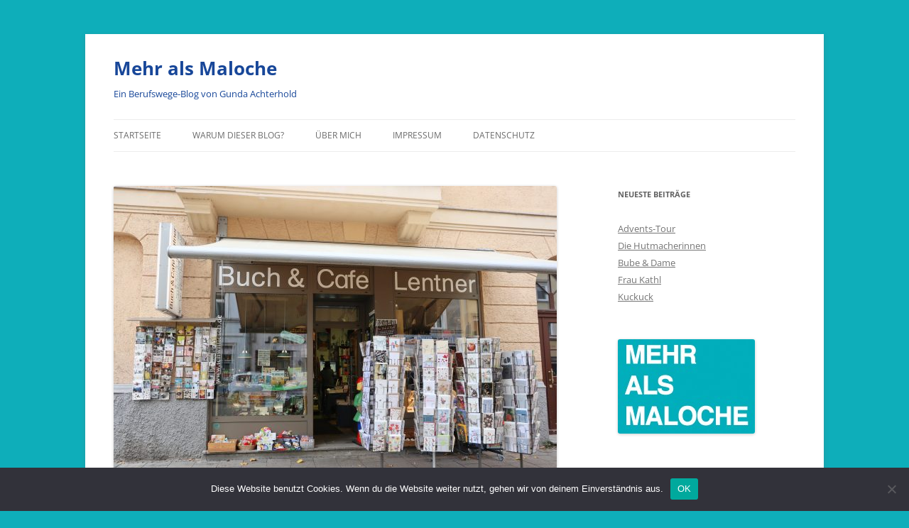

--- FILE ---
content_type: text/html; charset=UTF-8
request_url: https://mehr-als-maloche.de/buch-cafe-lentner/
body_size: 13661
content:
<!DOCTYPE html>
<!--[if IE 7]>
<html class="ie ie7" lang="de">
<![endif]-->
<!--[if IE 8]>
<html class="ie ie8" lang="de">
<![endif]-->
<!--[if !(IE 7) | !(IE 8)  ]><!-->
<html lang="de">
<!--<![endif]-->
<head>
<meta charset="UTF-8" />
<meta name="viewport" content="width=device-width" />
<title>Buch &#038; Café Lentner | Mehr als Maloche</title>
<link rel="profile" href="https://gmpg.org/xfn/11" />
<link rel="pingback" href="https://mehr-als-maloche.de/xmlrpc.php" />
<!--[if lt IE 9]>
<script src="https://mehr-als-maloche.de/wp-content/themes/twentytwelve/js/html5.js" type="text/javascript"></script>
<![endif]-->
<meta name='robots' content='max-image-preview:large' />
	<style>img:is([sizes="auto" i], [sizes^="auto," i]) { contain-intrinsic-size: 3000px 1500px }</style>
	<link rel='dns-prefetch' href='//secure.gravatar.com' />
<link rel='dns-prefetch' href='//stats.wp.com' />

<link rel='dns-prefetch' href='//v0.wordpress.com' />
<link rel="alternate" type="application/rss+xml" title="Mehr als Maloche &raquo; Feed" href="https://mehr-als-maloche.de/feed/" />
<link rel="alternate" type="application/rss+xml" title="Mehr als Maloche &raquo; Kommentar-Feed" href="https://mehr-als-maloche.de/comments/feed/" />
<link rel="alternate" type="application/rss+xml" title="Mehr als Maloche &raquo; Buch &#038; Café Lentner-Kommentar-Feed" href="https://mehr-als-maloche.de/buch-cafe-lentner/feed/" />
<script type="text/javascript">
/* <![CDATA[ */
window._wpemojiSettings = {"baseUrl":"https:\/\/s.w.org\/images\/core\/emoji\/16.0.1\/72x72\/","ext":".png","svgUrl":"https:\/\/s.w.org\/images\/core\/emoji\/16.0.1\/svg\/","svgExt":".svg","source":{"concatemoji":"https:\/\/mehr-als-maloche.de\/wp-includes\/js\/wp-emoji-release.min.js?ver=2f53bb56e7dc2ffccb3ed747ee5c49b7"}};
/*! This file is auto-generated */
!function(s,n){var o,i,e;function c(e){try{var t={supportTests:e,timestamp:(new Date).valueOf()};sessionStorage.setItem(o,JSON.stringify(t))}catch(e){}}function p(e,t,n){e.clearRect(0,0,e.canvas.width,e.canvas.height),e.fillText(t,0,0);var t=new Uint32Array(e.getImageData(0,0,e.canvas.width,e.canvas.height).data),a=(e.clearRect(0,0,e.canvas.width,e.canvas.height),e.fillText(n,0,0),new Uint32Array(e.getImageData(0,0,e.canvas.width,e.canvas.height).data));return t.every(function(e,t){return e===a[t]})}function u(e,t){e.clearRect(0,0,e.canvas.width,e.canvas.height),e.fillText(t,0,0);for(var n=e.getImageData(16,16,1,1),a=0;a<n.data.length;a++)if(0!==n.data[a])return!1;return!0}function f(e,t,n,a){switch(t){case"flag":return n(e,"\ud83c\udff3\ufe0f\u200d\u26a7\ufe0f","\ud83c\udff3\ufe0f\u200b\u26a7\ufe0f")?!1:!n(e,"\ud83c\udde8\ud83c\uddf6","\ud83c\udde8\u200b\ud83c\uddf6")&&!n(e,"\ud83c\udff4\udb40\udc67\udb40\udc62\udb40\udc65\udb40\udc6e\udb40\udc67\udb40\udc7f","\ud83c\udff4\u200b\udb40\udc67\u200b\udb40\udc62\u200b\udb40\udc65\u200b\udb40\udc6e\u200b\udb40\udc67\u200b\udb40\udc7f");case"emoji":return!a(e,"\ud83e\udedf")}return!1}function g(e,t,n,a){var r="undefined"!=typeof WorkerGlobalScope&&self instanceof WorkerGlobalScope?new OffscreenCanvas(300,150):s.createElement("canvas"),o=r.getContext("2d",{willReadFrequently:!0}),i=(o.textBaseline="top",o.font="600 32px Arial",{});return e.forEach(function(e){i[e]=t(o,e,n,a)}),i}function t(e){var t=s.createElement("script");t.src=e,t.defer=!0,s.head.appendChild(t)}"undefined"!=typeof Promise&&(o="wpEmojiSettingsSupports",i=["flag","emoji"],n.supports={everything:!0,everythingExceptFlag:!0},e=new Promise(function(e){s.addEventListener("DOMContentLoaded",e,{once:!0})}),new Promise(function(t){var n=function(){try{var e=JSON.parse(sessionStorage.getItem(o));if("object"==typeof e&&"number"==typeof e.timestamp&&(new Date).valueOf()<e.timestamp+604800&&"object"==typeof e.supportTests)return e.supportTests}catch(e){}return null}();if(!n){if("undefined"!=typeof Worker&&"undefined"!=typeof OffscreenCanvas&&"undefined"!=typeof URL&&URL.createObjectURL&&"undefined"!=typeof Blob)try{var e="postMessage("+g.toString()+"("+[JSON.stringify(i),f.toString(),p.toString(),u.toString()].join(",")+"));",a=new Blob([e],{type:"text/javascript"}),r=new Worker(URL.createObjectURL(a),{name:"wpTestEmojiSupports"});return void(r.onmessage=function(e){c(n=e.data),r.terminate(),t(n)})}catch(e){}c(n=g(i,f,p,u))}t(n)}).then(function(e){for(var t in e)n.supports[t]=e[t],n.supports.everything=n.supports.everything&&n.supports[t],"flag"!==t&&(n.supports.everythingExceptFlag=n.supports.everythingExceptFlag&&n.supports[t]);n.supports.everythingExceptFlag=n.supports.everythingExceptFlag&&!n.supports.flag,n.DOMReady=!1,n.readyCallback=function(){n.DOMReady=!0}}).then(function(){return e}).then(function(){var e;n.supports.everything||(n.readyCallback(),(e=n.source||{}).concatemoji?t(e.concatemoji):e.wpemoji&&e.twemoji&&(t(e.twemoji),t(e.wpemoji)))}))}((window,document),window._wpemojiSettings);
/* ]]> */
</script>
<style id='wp-emoji-styles-inline-css' type='text/css'>

	img.wp-smiley, img.emoji {
		display: inline !important;
		border: none !important;
		box-shadow: none !important;
		height: 1em !important;
		width: 1em !important;
		margin: 0 0.07em !important;
		vertical-align: -0.1em !important;
		background: none !important;
		padding: 0 !important;
	}
</style>
<link rel='stylesheet' id='wp-block-library-css' href='https://mehr-als-maloche.de/wp-includes/css/dist/block-library/style.min.css?ver=2f53bb56e7dc2ffccb3ed747ee5c49b7' type='text/css' media='all' />
<style id='classic-theme-styles-inline-css' type='text/css'>
/*! This file is auto-generated */
.wp-block-button__link{color:#fff;background-color:#32373c;border-radius:9999px;box-shadow:none;text-decoration:none;padding:calc(.667em + 2px) calc(1.333em + 2px);font-size:1.125em}.wp-block-file__button{background:#32373c;color:#fff;text-decoration:none}
</style>
<link rel='stylesheet' id='mediaelement-css' href='https://mehr-als-maloche.de/wp-includes/js/mediaelement/mediaelementplayer-legacy.min.css?ver=4.2.17' type='text/css' media='all' />
<link rel='stylesheet' id='wp-mediaelement-css' href='https://mehr-als-maloche.de/wp-includes/js/mediaelement/wp-mediaelement.min.css?ver=2f53bb56e7dc2ffccb3ed747ee5c49b7' type='text/css' media='all' />
<style id='jetpack-sharing-buttons-style-inline-css' type='text/css'>
.jetpack-sharing-buttons__services-list{display:flex;flex-direction:row;flex-wrap:wrap;gap:0;list-style-type:none;margin:5px;padding:0}.jetpack-sharing-buttons__services-list.has-small-icon-size{font-size:12px}.jetpack-sharing-buttons__services-list.has-normal-icon-size{font-size:16px}.jetpack-sharing-buttons__services-list.has-large-icon-size{font-size:24px}.jetpack-sharing-buttons__services-list.has-huge-icon-size{font-size:36px}@media print{.jetpack-sharing-buttons__services-list{display:none!important}}.editor-styles-wrapper .wp-block-jetpack-sharing-buttons{gap:0;padding-inline-start:0}ul.jetpack-sharing-buttons__services-list.has-background{padding:1.25em 2.375em}
</style>
<style id='global-styles-inline-css' type='text/css'>
:root{--wp--preset--aspect-ratio--square: 1;--wp--preset--aspect-ratio--4-3: 4/3;--wp--preset--aspect-ratio--3-4: 3/4;--wp--preset--aspect-ratio--3-2: 3/2;--wp--preset--aspect-ratio--2-3: 2/3;--wp--preset--aspect-ratio--16-9: 16/9;--wp--preset--aspect-ratio--9-16: 9/16;--wp--preset--color--black: #000000;--wp--preset--color--cyan-bluish-gray: #abb8c3;--wp--preset--color--white: #ffffff;--wp--preset--color--pale-pink: #f78da7;--wp--preset--color--vivid-red: #cf2e2e;--wp--preset--color--luminous-vivid-orange: #ff6900;--wp--preset--color--luminous-vivid-amber: #fcb900;--wp--preset--color--light-green-cyan: #7bdcb5;--wp--preset--color--vivid-green-cyan: #00d084;--wp--preset--color--pale-cyan-blue: #8ed1fc;--wp--preset--color--vivid-cyan-blue: #0693e3;--wp--preset--color--vivid-purple: #9b51e0;--wp--preset--gradient--vivid-cyan-blue-to-vivid-purple: linear-gradient(135deg,rgba(6,147,227,1) 0%,rgb(155,81,224) 100%);--wp--preset--gradient--light-green-cyan-to-vivid-green-cyan: linear-gradient(135deg,rgb(122,220,180) 0%,rgb(0,208,130) 100%);--wp--preset--gradient--luminous-vivid-amber-to-luminous-vivid-orange: linear-gradient(135deg,rgba(252,185,0,1) 0%,rgba(255,105,0,1) 100%);--wp--preset--gradient--luminous-vivid-orange-to-vivid-red: linear-gradient(135deg,rgba(255,105,0,1) 0%,rgb(207,46,46) 100%);--wp--preset--gradient--very-light-gray-to-cyan-bluish-gray: linear-gradient(135deg,rgb(238,238,238) 0%,rgb(169,184,195) 100%);--wp--preset--gradient--cool-to-warm-spectrum: linear-gradient(135deg,rgb(74,234,220) 0%,rgb(151,120,209) 20%,rgb(207,42,186) 40%,rgb(238,44,130) 60%,rgb(251,105,98) 80%,rgb(254,248,76) 100%);--wp--preset--gradient--blush-light-purple: linear-gradient(135deg,rgb(255,206,236) 0%,rgb(152,150,240) 100%);--wp--preset--gradient--blush-bordeaux: linear-gradient(135deg,rgb(254,205,165) 0%,rgb(254,45,45) 50%,rgb(107,0,62) 100%);--wp--preset--gradient--luminous-dusk: linear-gradient(135deg,rgb(255,203,112) 0%,rgb(199,81,192) 50%,rgb(65,88,208) 100%);--wp--preset--gradient--pale-ocean: linear-gradient(135deg,rgb(255,245,203) 0%,rgb(182,227,212) 50%,rgb(51,167,181) 100%);--wp--preset--gradient--electric-grass: linear-gradient(135deg,rgb(202,248,128) 0%,rgb(113,206,126) 100%);--wp--preset--gradient--midnight: linear-gradient(135deg,rgb(2,3,129) 0%,rgb(40,116,252) 100%);--wp--preset--font-size--small: 13px;--wp--preset--font-size--medium: 20px;--wp--preset--font-size--large: 36px;--wp--preset--font-size--x-large: 42px;--wp--preset--spacing--20: 0.44rem;--wp--preset--spacing--30: 0.67rem;--wp--preset--spacing--40: 1rem;--wp--preset--spacing--50: 1.5rem;--wp--preset--spacing--60: 2.25rem;--wp--preset--spacing--70: 3.38rem;--wp--preset--spacing--80: 5.06rem;--wp--preset--shadow--natural: 6px 6px 9px rgba(0, 0, 0, 0.2);--wp--preset--shadow--deep: 12px 12px 50px rgba(0, 0, 0, 0.4);--wp--preset--shadow--sharp: 6px 6px 0px rgba(0, 0, 0, 0.2);--wp--preset--shadow--outlined: 6px 6px 0px -3px rgba(255, 255, 255, 1), 6px 6px rgba(0, 0, 0, 1);--wp--preset--shadow--crisp: 6px 6px 0px rgba(0, 0, 0, 1);}:where(.is-layout-flex){gap: 0.5em;}:where(.is-layout-grid){gap: 0.5em;}body .is-layout-flex{display: flex;}.is-layout-flex{flex-wrap: wrap;align-items: center;}.is-layout-flex > :is(*, div){margin: 0;}body .is-layout-grid{display: grid;}.is-layout-grid > :is(*, div){margin: 0;}:where(.wp-block-columns.is-layout-flex){gap: 2em;}:where(.wp-block-columns.is-layout-grid){gap: 2em;}:where(.wp-block-post-template.is-layout-flex){gap: 1.25em;}:where(.wp-block-post-template.is-layout-grid){gap: 1.25em;}.has-black-color{color: var(--wp--preset--color--black) !important;}.has-cyan-bluish-gray-color{color: var(--wp--preset--color--cyan-bluish-gray) !important;}.has-white-color{color: var(--wp--preset--color--white) !important;}.has-pale-pink-color{color: var(--wp--preset--color--pale-pink) !important;}.has-vivid-red-color{color: var(--wp--preset--color--vivid-red) !important;}.has-luminous-vivid-orange-color{color: var(--wp--preset--color--luminous-vivid-orange) !important;}.has-luminous-vivid-amber-color{color: var(--wp--preset--color--luminous-vivid-amber) !important;}.has-light-green-cyan-color{color: var(--wp--preset--color--light-green-cyan) !important;}.has-vivid-green-cyan-color{color: var(--wp--preset--color--vivid-green-cyan) !important;}.has-pale-cyan-blue-color{color: var(--wp--preset--color--pale-cyan-blue) !important;}.has-vivid-cyan-blue-color{color: var(--wp--preset--color--vivid-cyan-blue) !important;}.has-vivid-purple-color{color: var(--wp--preset--color--vivid-purple) !important;}.has-black-background-color{background-color: var(--wp--preset--color--black) !important;}.has-cyan-bluish-gray-background-color{background-color: var(--wp--preset--color--cyan-bluish-gray) !important;}.has-white-background-color{background-color: var(--wp--preset--color--white) !important;}.has-pale-pink-background-color{background-color: var(--wp--preset--color--pale-pink) !important;}.has-vivid-red-background-color{background-color: var(--wp--preset--color--vivid-red) !important;}.has-luminous-vivid-orange-background-color{background-color: var(--wp--preset--color--luminous-vivid-orange) !important;}.has-luminous-vivid-amber-background-color{background-color: var(--wp--preset--color--luminous-vivid-amber) !important;}.has-light-green-cyan-background-color{background-color: var(--wp--preset--color--light-green-cyan) !important;}.has-vivid-green-cyan-background-color{background-color: var(--wp--preset--color--vivid-green-cyan) !important;}.has-pale-cyan-blue-background-color{background-color: var(--wp--preset--color--pale-cyan-blue) !important;}.has-vivid-cyan-blue-background-color{background-color: var(--wp--preset--color--vivid-cyan-blue) !important;}.has-vivid-purple-background-color{background-color: var(--wp--preset--color--vivid-purple) !important;}.has-black-border-color{border-color: var(--wp--preset--color--black) !important;}.has-cyan-bluish-gray-border-color{border-color: var(--wp--preset--color--cyan-bluish-gray) !important;}.has-white-border-color{border-color: var(--wp--preset--color--white) !important;}.has-pale-pink-border-color{border-color: var(--wp--preset--color--pale-pink) !important;}.has-vivid-red-border-color{border-color: var(--wp--preset--color--vivid-red) !important;}.has-luminous-vivid-orange-border-color{border-color: var(--wp--preset--color--luminous-vivid-orange) !important;}.has-luminous-vivid-amber-border-color{border-color: var(--wp--preset--color--luminous-vivid-amber) !important;}.has-light-green-cyan-border-color{border-color: var(--wp--preset--color--light-green-cyan) !important;}.has-vivid-green-cyan-border-color{border-color: var(--wp--preset--color--vivid-green-cyan) !important;}.has-pale-cyan-blue-border-color{border-color: var(--wp--preset--color--pale-cyan-blue) !important;}.has-vivid-cyan-blue-border-color{border-color: var(--wp--preset--color--vivid-cyan-blue) !important;}.has-vivid-purple-border-color{border-color: var(--wp--preset--color--vivid-purple) !important;}.has-vivid-cyan-blue-to-vivid-purple-gradient-background{background: var(--wp--preset--gradient--vivid-cyan-blue-to-vivid-purple) !important;}.has-light-green-cyan-to-vivid-green-cyan-gradient-background{background: var(--wp--preset--gradient--light-green-cyan-to-vivid-green-cyan) !important;}.has-luminous-vivid-amber-to-luminous-vivid-orange-gradient-background{background: var(--wp--preset--gradient--luminous-vivid-amber-to-luminous-vivid-orange) !important;}.has-luminous-vivid-orange-to-vivid-red-gradient-background{background: var(--wp--preset--gradient--luminous-vivid-orange-to-vivid-red) !important;}.has-very-light-gray-to-cyan-bluish-gray-gradient-background{background: var(--wp--preset--gradient--very-light-gray-to-cyan-bluish-gray) !important;}.has-cool-to-warm-spectrum-gradient-background{background: var(--wp--preset--gradient--cool-to-warm-spectrum) !important;}.has-blush-light-purple-gradient-background{background: var(--wp--preset--gradient--blush-light-purple) !important;}.has-blush-bordeaux-gradient-background{background: var(--wp--preset--gradient--blush-bordeaux) !important;}.has-luminous-dusk-gradient-background{background: var(--wp--preset--gradient--luminous-dusk) !important;}.has-pale-ocean-gradient-background{background: var(--wp--preset--gradient--pale-ocean) !important;}.has-electric-grass-gradient-background{background: var(--wp--preset--gradient--electric-grass) !important;}.has-midnight-gradient-background{background: var(--wp--preset--gradient--midnight) !important;}.has-small-font-size{font-size: var(--wp--preset--font-size--small) !important;}.has-medium-font-size{font-size: var(--wp--preset--font-size--medium) !important;}.has-large-font-size{font-size: var(--wp--preset--font-size--large) !important;}.has-x-large-font-size{font-size: var(--wp--preset--font-size--x-large) !important;}
:where(.wp-block-post-template.is-layout-flex){gap: 1.25em;}:where(.wp-block-post-template.is-layout-grid){gap: 1.25em;}
:where(.wp-block-columns.is-layout-flex){gap: 2em;}:where(.wp-block-columns.is-layout-grid){gap: 2em;}
:root :where(.wp-block-pullquote){font-size: 1.5em;line-height: 1.6;}
</style>
<link rel='stylesheet' id='cookie-notice-front-css' href='https://mehr-als-maloche.de/wp-content/plugins/cookie-notice/css/front.min.css?ver=2.5.11' type='text/css' media='all' />
<link rel='stylesheet' id='colorbox-css' href='https://mehr-als-maloche.de/wp-content/plugins/simple-colorbox/themes/theme1/colorbox.css?ver=2f53bb56e7dc2ffccb3ed747ee5c49b7' type='text/css' media='screen' />
<link rel='stylesheet' id='twentytwelve-fonts-css' href='//mehr-als-maloche.de/wp-content/uploads/omgf/twentytwelve-fonts/twentytwelve-fonts.css?ver=1665846804' type='text/css' media='all' />
<link rel='stylesheet' id='twentytwelve-style-css' href='https://mehr-als-maloche.de/wp-content/themes/twentytwelve/style.css?ver=2f53bb56e7dc2ffccb3ed747ee5c49b7' type='text/css' media='all' />
<!--[if lt IE 9]>
<link rel='stylesheet' id='twentytwelve-ie-css' href='https://mehr-als-maloche.de/wp-content/themes/twentytwelve/css/ie.css?ver=20121010' type='text/css' media='all' />
<![endif]-->
<link rel='stylesheet' id='jetpack-subscriptions-css' href='https://mehr-als-maloche.de/wp-content/plugins/jetpack/_inc/build/subscriptions/subscriptions.min.css?ver=15.4' type='text/css' media='all' />
<link rel='stylesheet' id='wpgdprc-front-css-css' href='https://mehr-als-maloche.de/wp-content/plugins/wp-gdpr-compliance/Assets/css/front.css?ver=1706525431' type='text/css' media='all' />
<style id='wpgdprc-front-css-inline-css' type='text/css'>
:root{--wp-gdpr--bar--background-color: #000000;--wp-gdpr--bar--color: #ffffff;--wp-gdpr--button--background-color: #000000;--wp-gdpr--button--background-color--darken: #000000;--wp-gdpr--button--color: #ffffff;}
</style>
<script type="text/javascript" id="cookie-notice-front-js-before">
/* <![CDATA[ */
var cnArgs = {"ajaxUrl":"https:\/\/mehr-als-maloche.de\/wp-admin\/admin-ajax.php","nonce":"df3f21eb57","hideEffect":"fade","position":"bottom","onScroll":false,"onScrollOffset":100,"onClick":false,"cookieName":"cookie_notice_accepted","cookieTime":2592000,"cookieTimeRejected":2592000,"globalCookie":false,"redirection":false,"cache":false,"revokeCookies":false,"revokeCookiesOpt":"automatic"};
/* ]]> */
</script>
<script type="text/javascript" src="https://mehr-als-maloche.de/wp-content/plugins/cookie-notice/js/front.min.js?ver=2.5.11" id="cookie-notice-front-js"></script>
<script type="text/javascript" src="https://mehr-als-maloche.de/wp-includes/js/jquery/jquery.min.js?ver=3.7.1" id="jquery-core-js"></script>
<script type="text/javascript" src="https://mehr-als-maloche.de/wp-includes/js/jquery/jquery-migrate.min.js?ver=3.4.1" id="jquery-migrate-js"></script>
<script type="text/javascript" id="wpgdprc-front-js-js-extra">
/* <![CDATA[ */
var wpgdprcFront = {"ajaxUrl":"https:\/\/mehr-als-maloche.de\/wp-admin\/admin-ajax.php","ajaxNonce":"51ef1791f6","ajaxArg":"security","pluginPrefix":"wpgdprc","blogId":"1","isMultiSite":"","locale":"de_DE","showSignUpModal":"","showFormModal":"","cookieName":"wpgdprc-consent","consentVersion":"","path":"\/","prefix":"wpgdprc"};
/* ]]> */
</script>
<script type="text/javascript" src="https://mehr-als-maloche.de/wp-content/plugins/wp-gdpr-compliance/Assets/js/front.min.js?ver=1706525431" id="wpgdprc-front-js-js"></script>
<link rel="https://api.w.org/" href="https://mehr-als-maloche.de/wp-json/" /><link rel="alternate" title="JSON" type="application/json" href="https://mehr-als-maloche.de/wp-json/wp/v2/posts/1248" /><link rel="canonical" href="https://mehr-als-maloche.de/buch-cafe-lentner/" />
<link rel="alternate" title="oEmbed (JSON)" type="application/json+oembed" href="https://mehr-als-maloche.de/wp-json/oembed/1.0/embed?url=https%3A%2F%2Fmehr-als-maloche.de%2Fbuch-cafe-lentner%2F" />
<link rel="alternate" title="oEmbed (XML)" type="text/xml+oembed" href="https://mehr-als-maloche.de/wp-json/oembed/1.0/embed?url=https%3A%2F%2Fmehr-als-maloche.de%2Fbuch-cafe-lentner%2F&#038;format=xml" />
	<style>img#wpstats{display:none}</style>
		
<!-- Simple Colorbox Plugin v1.6.1 by Ryan Hellyer ... https://geek.hellyer.kiwi/products/simple-colorbox/ -->
<style type="text/css">.recentcomments a{display:inline !important;padding:0 !important;margin:0 !important;}</style>	<style type="text/css" id="twentytwelve-header-css">
			.site-header h1 a,
		.site-header h2 {
			color: #184799;
		}
		</style>
	<style type="text/css" id="custom-background-css">
body.custom-background { background-color: #0eaeba; }
</style>
	
<!-- Jetpack Open Graph Tags -->
<meta property="og:type" content="article" />
<meta property="og:title" content="Buch &#038; Café Lentner" />
<meta property="og:url" content="https://mehr-als-maloche.de/buch-cafe-lentner/" />
<meta property="og:description" content="24 kleine Läden &#8211; Ladentürchen Nr. 12 Schon etwas gestresst vom Weihnachtseinkauf? Dann könnte die Balanstraße eine gute Möglichkeit sein, um die Suche nach Geschenken mit dem Angenehmen zu v…" />
<meta property="article:published_time" content="2023-12-12T04:00:02+00:00" />
<meta property="article:modified_time" content="2023-12-11T16:25:23+00:00" />
<meta property="og:site_name" content="Mehr als Maloche" />
<meta property="og:image" content="https://mehr-als-maloche.de/wp-content/uploads/2023/12/Lentner_Schaufenster-scaled.jpg" />
<meta property="og:image:width" content="2560" />
<meta property="og:image:height" content="1707" />
<meta property="og:image:alt" content="" />
<meta property="og:locale" content="de_DE" />
<meta name="twitter:text:title" content="Buch &#038; Café Lentner" />
<meta name="twitter:image" content="https://mehr-als-maloche.de/wp-content/uploads/2023/12/Lentner_Schaufenster-scaled.jpg?w=640" />
<meta name="twitter:card" content="summary_large_image" />

<!-- End Jetpack Open Graph Tags -->
</head>

<body data-rsssl=1 class="wp-singular post-template-default single single-post postid-1248 single-format-standard custom-background wp-theme-twentytwelve cookies-not-set custom-font-enabled single-author">
<div id="page" class="hfeed site">
	<header id="masthead" class="site-header" role="banner">
		<hgroup>
			<h1 class="site-title"><a href="https://mehr-als-maloche.de/" title="Mehr als Maloche" rel="home">Mehr als Maloche</a></h1>
			<h2 class="site-description">Ein Berufswege-Blog von Gunda Achterhold</h2>
		</hgroup>

		<nav id="site-navigation" class="main-navigation" role="navigation">
			<h3 class="menu-toggle">Menü</h3>
			<a class="assistive-text" href="#content" title="Zum Inhalt springen">Zum Inhalt springen</a>
			<div class="menu-menu-1-container"><ul id="menu-menu-1" class="nav-menu"><li id="menu-item-809" class="menu-item menu-item-type-custom menu-item-object-custom menu-item-home menu-item-809"><a href="https://mehr-als-maloche.de/">Startseite</a></li>
<li id="menu-item-810" class="menu-item menu-item-type-post_type menu-item-object-page menu-item-810"><a href="https://mehr-als-maloche.de/warum-dieser-blog/">Warum dieser Blog?</a></li>
<li id="menu-item-811" class="menu-item menu-item-type-post_type menu-item-object-page menu-item-811"><a href="https://mehr-als-maloche.de/ueber-mich/">über mich</a></li>
<li id="menu-item-812" class="menu-item menu-item-type-post_type menu-item-object-page menu-item-812"><a href="https://mehr-als-maloche.de/impressum/">Impressum</a></li>
<li id="menu-item-815" class="menu-item menu-item-type-post_type menu-item-object-page menu-item-815"><a href="https://mehr-als-maloche.de/datenschutz/">Datenschutz</a></li>
</ul></div>		</nav><!-- #site-navigation -->

			</header><!-- #masthead -->

	<div id="main" class="wrapper">
	<div id="primary" class="site-content">
		<div id="content" role="main">

			
				
	<article id="post-1248" class="post-1248 post type-post status-publish format-standard has-post-thumbnail hentry category-kleine-laeden tag-buecher tag-geschaeft tag-laden tag-muenchen tag-weihnachten tag-wein">
				<header class="entry-header">
			<img width="624" height="416" src="https://mehr-als-maloche.de/wp-content/uploads/2023/12/Lentner_Schaufenster-624x416.jpg" class="attachment-post-thumbnail size-post-thumbnail wp-post-image" alt="" decoding="async" fetchpriority="high" srcset="https://mehr-als-maloche.de/wp-content/uploads/2023/12/Lentner_Schaufenster-624x416.jpg 624w, https://mehr-als-maloche.de/wp-content/uploads/2023/12/Lentner_Schaufenster-300x200.jpg 300w, https://mehr-als-maloche.de/wp-content/uploads/2023/12/Lentner_Schaufenster-447x298.jpg 447w, https://mehr-als-maloche.de/wp-content/uploads/2023/12/Lentner_Schaufenster-768x512.jpg 768w, https://mehr-als-maloche.de/wp-content/uploads/2023/12/Lentner_Schaufenster-1536x1024.jpg 1536w, https://mehr-als-maloche.de/wp-content/uploads/2023/12/Lentner_Schaufenster-2048x1365.jpg 2048w" sizes="(max-width: 624px) 100vw, 624px" />						<h1 class="entry-title">Buch &#038; Café Lentner</h1>
										<div class="comments-link">
					<a href="https://mehr-als-maloche.de/buch-cafe-lentner/#comments">3 Antworten</a>				</div><!-- .comments-link -->
					</header><!-- .entry-header -->

				<div class="entry-content">
			<h2><a href="https://mehr-als-maloche.de/24-kleine-laeden/" target="_blank" rel="noopener">24 kleine Läden</a> &#8211; Ladentürchen Nr. 12</h2>
<p>Schon etwas gestresst vom Weihnachtseinkauf? Dann könnte die Balanstraße eine gute Möglichkeit sein, um die Suche nach Geschenken mit dem Angenehmen zu verbinden. Ja, ganz genau: die Balanstraße. Auch für mich war sie lange vor allem eine Verkehrsachse. Bis ich auf dem Weg vom Isarhochufer nach Haidhausen unversehens in der <strong><a href="https://www.facebook.com/p/Buch-Cafe-Lentner-100063706440773/" target="_blank" rel="noopener">Buchhandlung Lentner</a> </strong>landete. <a href="https://mehr-als-maloche.de/wp-content/uploads/2023/12/Lentners-Trompete-scaled.jpg"><img decoding="async" class="wp-image-1251 size-thumbnail alignleft" src="https://mehr-als-maloche.de/wp-content/uploads/2023/12/Lentners-Trompete-150x150.jpg" alt="" width="150" height="150" /></a></p>
<p>Buchläden ziehen mich immer an. Dieser Besuch war für mich allerdings wirklich ein Ereignis. Jazzmusik im Hintergrund, der Duft von frischem Kaffee und ausgesuchte Rotweine, auf Treppenstufen und neben Belletristik &#8211; dem Himmel fühlte ich mich ganz nah.<span id="more-1248"></span></p>
<p>Thomas Felber ist Geschäftsführer der Lentner Buchhandlungen in München – im Jahr 1698 gegründet, ist die Lentner’sche am Rathaus die älteste Buchhandlung der Stadt. Dort, in der Weinstraße, ist er aufgewachsen. Zwischen Büchern von Karl May und Bibliophilem. Inzwischen fühlt sich der Buchhändler im Haidhausener Ableger wohler, es ist die inzwischen dritte Filiale.</p>
<h3>Buchhandlung mit Wohnzimmerflair</h3>
<p><a href="https://mehr-als-maloche.de/wp-content/uploads/2023/12/Lentners-Wein-scaled.jpg"><img decoding="async" class="alignright size-medium wp-image-1253" src="https://mehr-als-maloche.de/wp-content/uploads/2023/12/Lentners-Wein-300x225.jpg" alt="" width="300" height="225" srcset="https://mehr-als-maloche.de/wp-content/uploads/2023/12/Lentners-Wein-300x225.jpg 300w, https://mehr-als-maloche.de/wp-content/uploads/2023/12/Lentners-Wein-397x298.jpg 397w, https://mehr-als-maloche.de/wp-content/uploads/2023/12/Lentners-Wein-768x576.jpg 768w, https://mehr-als-maloche.de/wp-content/uploads/2023/12/Lentners-Wein-1536x1152.jpg 1536w, https://mehr-als-maloche.de/wp-content/uploads/2023/12/Lentners-Wein-2048x1536.jpg 2048w, https://mehr-als-maloche.de/wp-content/uploads/2023/12/Lentners-Wein-624x468.jpg 624w" sizes="(max-width: 300px) 100vw, 300px" /></a>„Der Chef ist Italien-Fan“, ruft die Buchhändlerin herüber, als ich den Cappuccino lobe. Und da kommt er auch schon um die Ecke, in der Hand einen Teller mit Marmorkuchen. „Das hier ist die reinste Wellnessoase“, sagt eine Kundin, und greift zur Gabel. Eine großzügige Auswahl an Büchern liegt vor ihr auf dem kleinen Bistrotisch, ihre vier Enkel können sich zu Weihnachten schon auf neuen Lesestoff freuen. „Kann man sich etwas Schöneres vorstellen, als hier zu sitzen und Geschenke auszusuchen?“, fragt sie. Ich auf jeden Fall nicht.</p>
<p>&nbsp;</p>
<p>Fotos: Klaus Achterhold, Gunda Achterhold</p>
					</div><!-- .entry-content -->
		
		<footer class="entry-meta">
			Dieser Beitrag wurde am <a href="https://mehr-als-maloche.de/buch-cafe-lentner/" title="12:4200" rel="bookmark"><time class="entry-date" datetime="2023-12-12T06:00:02+02:00">12. Dezember 2023</time></a><span class="by-author"> von <span class="author vcard"><a class="url fn n" href="https://mehr-als-maloche.de/author/gunda-achterhold/" title="Zeige alle Artikel von Gunda Achterhold" rel="author">Gunda Achterhold</a></span> in <a href="https://mehr-als-maloche.de/category/kleine-laeden/" rel="category tag">Kleine Läden</a> veröffentlicht. Schlagworte: <a href="https://mehr-als-maloche.de/tag/buecher/" rel="tag">Bücher</a>, <a href="https://mehr-als-maloche.de/tag/geschaeft/" rel="tag">Geschäft</a>, <a href="https://mehr-als-maloche.de/tag/laden/" rel="tag">Laden</a>, <a href="https://mehr-als-maloche.de/tag/muenchen/" rel="tag">München</a>, <a href="https://mehr-als-maloche.de/tag/weihnachten/" rel="tag">Weihnachten</a>, <a href="https://mehr-als-maloche.de/tag/wein/" rel="tag">Wein</a></span>. 								</footer><!-- .entry-meta -->
	</article><!-- #post -->

				<nav class="nav-single">
					<h3 class="assistive-text">Artikel-Navigation</h3>
					<span class="nav-previous"><a href="https://mehr-als-maloche.de/die-strumpf-tante/" rel="prev"><span class="meta-nav">&larr;</span> Die Strumpf-Tante</a></span>
					<span class="nav-next"><a href="https://mehr-als-maloche.de/sapino/" rel="next">Sapino <span class="meta-nav">&rarr;</span></a></span>
				</nav><!-- .nav-single -->

				
<div id="comments" class="comments-area">

	
			<h2 class="comments-title">
			3 Gedanken zu &bdquo;<span>Buch &#038; Café Lentner</span>&ldquo;		</h2>

		<ol class="commentlist">
				<li class="comment even thread-even depth-1" id="li-comment-37160">
		<article id="comment-37160" class="comment">
			<header class="comment-meta comment-author vcard">
				<img alt='' src='https://secure.gravatar.com/avatar/5a5db680f4562eefa2bb552f25be092afa410f72992fe160f209ad749c9e18a6?s=44&#038;d=mm&#038;r=g' srcset='https://secure.gravatar.com/avatar/5a5db680f4562eefa2bb552f25be092afa410f72992fe160f209ad749c9e18a6?s=88&#038;d=mm&#038;r=g 2x' class='avatar avatar-44 photo' height='44' width='44' loading='lazy' decoding='async'/><cite><b class="fn"><a href="http://Ariane-erdelt-coaching.com" class="url" rel="ugc external nofollow">Ariane Erdelt</a></b> </cite><a href="https://mehr-als-maloche.de/buch-cafe-lentner/#comment-37160"><time datetime="2023-12-12T10:39:11+02:00">12. Dezember 2023 um 12:4239</time></a>			</header><!-- .comment-meta -->

			
			<section class="comment-content comment">
				<p>So schön geschrieben, liebe Gunda!<br />
Möchte am liebsten in jeden dieser  Läden  gehen und hübsche Dinge entdecken. </p>
<p>Danke!</p>
							</section><!-- .comment-content -->

			<div class="reply">
				<a rel="nofollow" class="comment-reply-link" href="https://mehr-als-maloche.de/buch-cafe-lentner/?replytocom=37160#respond" data-commentid="37160" data-postid="1248" data-belowelement="comment-37160" data-respondelement="respond" data-replyto="Auf Ariane Erdelt antworten" aria-label="Auf Ariane Erdelt antworten">Antworten</a> <span>&darr;</span>			</div><!-- .reply -->
		</article><!-- #comment-## -->
	<ol class="children">
	<li class="comment byuser comment-author-gunda-achterhold bypostauthor odd alt depth-2" id="li-comment-37163">
		<article id="comment-37163" class="comment">
			<header class="comment-meta comment-author vcard">
				<img alt='' src='https://secure.gravatar.com/avatar/aa6d2e937ff38e668036786a8e9bb95b0a2967b3926ae1ef52cb7dcf516275e6?s=44&#038;d=mm&#038;r=g' srcset='https://secure.gravatar.com/avatar/aa6d2e937ff38e668036786a8e9bb95b0a2967b3926ae1ef52cb7dcf516275e6?s=88&#038;d=mm&#038;r=g 2x' class='avatar avatar-44 photo' height='44' width='44' loading='lazy' decoding='async'/><cite><b class="fn"><a href="http://www.achterhold.de" class="url" rel="ugc external nofollow">Gunda Achterhold</a></b> <span>Artikelautor</span></cite><a href="https://mehr-als-maloche.de/buch-cafe-lentner/#comment-37163"><time datetime="2023-12-12T11:14:34+02:00">12. Dezember 2023 um 12:4214</time></a>			</header><!-- .comment-meta -->

			
			<section class="comment-content comment">
				<p>Danke, liebe Ariane. Ich kann dir sagen: Das lohnt sich auch!</p>
							</section><!-- .comment-content -->

			<div class="reply">
				<a rel="nofollow" class="comment-reply-link" href="https://mehr-als-maloche.de/buch-cafe-lentner/?replytocom=37163#respond" data-commentid="37163" data-postid="1248" data-belowelement="comment-37163" data-respondelement="respond" data-replyto="Auf Gunda Achterhold antworten" aria-label="Auf Gunda Achterhold antworten">Antworten</a> <span>&darr;</span>			</div><!-- .reply -->
		</article><!-- #comment-## -->
	</li><!-- #comment-## -->
</ol><!-- .children -->
</li><!-- #comment-## -->
	<li class="comment even thread-odd thread-alt depth-1" id="li-comment-38225">
		<article id="comment-38225" class="comment">
			<header class="comment-meta comment-author vcard">
				<img alt='' src='https://secure.gravatar.com/avatar/69c0525bebd85b1ecb77cd1897e4710892743090690ec522c3303a898de5a355?s=44&#038;d=mm&#038;r=g' srcset='https://secure.gravatar.com/avatar/69c0525bebd85b1ecb77cd1897e4710892743090690ec522c3303a898de5a355?s=88&#038;d=mm&#038;r=g 2x' class='avatar avatar-44 photo' height='44' width='44' loading='lazy' decoding='async'/><cite><b class="fn">Sabine Heymann</b> </cite><a href="https://mehr-als-maloche.de/buch-cafe-lentner/#comment-38225"><time datetime="2025-12-18T01:32:10+02:00">18. Dezember 2025 um 12:4232</time></a>			</header><!-- .comment-meta -->

			
			<section class="comment-content comment">
				<p>Ich liebe auch alle drei Buchhandlungen. Am Marienplatz muss man sich unbedingt auch den kleinen Raum im ersten Stock ansehen und in der Balanstraße Kaffee trinken. Ohne Bücher kommt man sowieso nie raus.</p>
							</section><!-- .comment-content -->

			<div class="reply">
				<a rel="nofollow" class="comment-reply-link" href="https://mehr-als-maloche.de/buch-cafe-lentner/?replytocom=38225#respond" data-commentid="38225" data-postid="1248" data-belowelement="comment-38225" data-respondelement="respond" data-replyto="Auf Sabine Heymann antworten" aria-label="Auf Sabine Heymann antworten">Antworten</a> <span>&darr;</span>			</div><!-- .reply -->
		</article><!-- #comment-## -->
	</li><!-- #comment-## -->
		</ol><!-- .commentlist -->

		
		
	
		<div id="respond" class="comment-respond">
		<h3 id="reply-title" class="comment-reply-title">Schreibe einen Kommentar <small><a rel="nofollow" id="cancel-comment-reply-link" href="/buch-cafe-lentner/#respond" style="display:none;">Antwort abbrechen</a></small></h3><form action="https://mehr-als-maloche.de/wp-comments-post.php" method="post" id="commentform" class="comment-form"><p class="comment-notes"><span id="email-notes">Deine E-Mail-Adresse wird nicht veröffentlicht.</span> <span class="required-field-message">Erforderliche Felder sind mit <span class="required">*</span> markiert</span></p><p class="comment-form-comment"><label for="comment">Kommentar <span class="required">*</span></label> <textarea autocomplete="new-password"  id="feb0fc9f2b"  name="feb0fc9f2b"   cols="45" rows="8" maxlength="65525" required="required"></textarea><textarea id="comment" aria-label="hp-comment" aria-hidden="true" name="comment" autocomplete="new-password" style="padding:0 !important;clip:rect(1px, 1px, 1px, 1px) !important;position:absolute !important;white-space:nowrap !important;height:1px !important;width:1px !important;overflow:hidden !important;" tabindex="-1"></textarea><script data-noptimize>document.getElementById("comment").setAttribute( "id", "a2e7eee9c43fca4d6225aabd3e2aad64" );document.getElementById("feb0fc9f2b").setAttribute( "id", "comment" );</script></p><p class="comment-form-author"><label for="author">Name <span class="required">*</span></label> <input id="author" name="author" type="text" value="" size="30" maxlength="245" autocomplete="name" required="required" /></p>
<p class="comment-form-email"><label for="email">E-Mail-Adresse <span class="required">*</span></label> <input id="email" name="email" type="text" value="" size="30" maxlength="100" aria-describedby="email-notes" autocomplete="email" required="required" /></p>
<p class="comment-form-url"><label for="url">Website</label> <input id="url" name="url" type="text" value="" size="30" maxlength="200" autocomplete="url" /></p>
<p class="comment-form-cookies-consent"><input id="wp-comment-cookies-consent" name="wp-comment-cookies-consent" type="checkbox" value="yes" /> <label for="wp-comment-cookies-consent">Meinen Namen, meine E-Mail-Adresse und meine Website in diesem Browser für die nächste Kommentierung speichern.</label></p>

<p class="wpgdprc-checkbox
comment-form-wpgdprc">
	<input type="checkbox" name="wpgdprc" id="wpgdprc" value="1"  />
	<label for="wpgdprc">
		Mit der Nutzung dieses Formulars erklärst du dich mit der Speicherung und Verarbeitung deiner Daten durch diese Website einverstanden. 
<abbr class="wpgdprc-required" title="You need to accept this checkbox">*</abbr>
	</label>
</p>
<p class="comment-subscription-form"><input type="checkbox" name="subscribe_comments" id="subscribe_comments" value="subscribe" style="width: auto; -moz-appearance: checkbox; -webkit-appearance: checkbox;" /> <label class="subscribe-label" id="subscribe-label" for="subscribe_comments">Benachrichtige mich über nachfolgende Kommentare via E-Mail.</label></p><p class="comment-subscription-form"><input type="checkbox" name="subscribe_blog" id="subscribe_blog" value="subscribe" style="width: auto; -moz-appearance: checkbox; -webkit-appearance: checkbox;" /> <label class="subscribe-label" id="subscribe-blog-label" for="subscribe_blog">Benachrichtige mich über neue Beiträge via E-Mail.</label></p><p class="form-submit"><input name="submit" type="submit" id="submit" class="submit" value="Kommentar abschicken" /> <input type='hidden' name='comment_post_ID' value='1248' id='comment_post_ID' />
<input type='hidden' name='comment_parent' id='comment_parent' value='0' />
</p></form>	</div><!-- #respond -->
	
</div><!-- #comments .comments-area -->
			
		</div><!-- #content -->
	</div><!-- #primary -->


			<div id="secondary" class="widget-area" role="complementary">
			
		<aside id="recent-posts-2" class="widget widget_recent_entries">
		<h3 class="widget-title">Neueste Beiträge</h3>
		<ul>
											<li>
					<a href="https://mehr-als-maloche.de/advents-tour/">Advents-Tour</a>
									</li>
											<li>
					<a href="https://mehr-als-maloche.de/die-hutmacherinnen/">Die Hutmacherinnen</a>
									</li>
											<li>
					<a href="https://mehr-als-maloche.de/bube-dame/">Bube &#038; Dame</a>
									</li>
											<li>
					<a href="https://mehr-als-maloche.de/frau-kathl/">Frau Kathl</a>
									</li>
											<li>
					<a href="https://mehr-als-maloche.de/kuckuck/">Kuckuck</a>
									</li>
					</ul>

		</aside><aside id="text-4" class="widget widget_text">			<div class="textwidget"><img src=https://mehr-als-maloche.de/wp-content/uploads/2014/10/Logo_mehr-als-Maloche.jpg />
</div>
		</aside><aside id="text-3" class="widget widget_text"><h3 class="widget-title">Folgen Sie meinem Blog</h3>			<div class="textwidget"><a href="https://mehr-als-maloche.de/feed/"><img src=https://mehr-als-maloche.de/wp-content/uploads/2014/11/feed-icon-28x28.png /></a>
</div>
		</aside><aside id="blog_subscription-2" class="widget widget_blog_subscription jetpack_subscription_widget"><h3 class="widget-title">Blog via E-Mail abonnieren</h3>
			<div class="wp-block-jetpack-subscriptions__container">
			<form action="#" method="post" accept-charset="utf-8" id="subscribe-blog-blog_subscription-2"
				data-blog="83117577"
				data-post_access_level="everybody" >
									<p id="subscribe-email">
						<label id="jetpack-subscribe-label"
							class="screen-reader-text"
							for="subscribe-field-blog_subscription-2">
							E-Mail-Adresse						</label>
						<input type="email" name="email" autocomplete="email" required="required"
																					value=""
							id="subscribe-field-blog_subscription-2"
							placeholder="E-Mail-Adresse"
						/>
					</p>

					<p id="subscribe-submit"
											>
						<input type="hidden" name="action" value="subscribe"/>
						<input type="hidden" name="source" value="https://mehr-als-maloche.de/buch-cafe-lentner/"/>
						<input type="hidden" name="sub-type" value="widget"/>
						<input type="hidden" name="redirect_fragment" value="subscribe-blog-blog_subscription-2"/>
						<input type="hidden" id="_wpnonce" name="_wpnonce" value="9e4d87b9ac" /><input type="hidden" name="_wp_http_referer" value="/buch-cafe-lentner/" />						<button type="submit"
															class="wp-block-button__link"
																					name="jetpack_subscriptions_widget"
						>
							Abonnieren						</button>
					</p>
							</form>
						</div>
			
</aside><aside id="text-2" class="widget widget_text">			<div class="textwidget"><ul><strong><br />
Berufseinsteiger<br />
erzählen von ihrem Job</ul>
<p><a href="https://mehr-als-maloche.de/wp-content/uploads/2014/04/Cover_Campus_klein.jpg"><img src="https://mehr-als-maloche.de/wp-content/uploads/2014/04/Cover_Campus_klein.jpg" alt="Achterhold_17x21_U1.indd" width="115" height="142" class="alignnone size-full wp-image-30" /></a></p>
</div>
		</aside><aside id="categories-2" class="widget widget_categories"><h3 class="widget-title">Mehr als Maloche </h3>
			<ul>
					<li class="cat-item cat-item-81"><a href="https://mehr-als-maloche.de/category/corona/">Corona</a>
</li>
	<li class="cat-item cat-item-25"><a href="https://mehr-als-maloche.de/category/das-erste-mal/">Das erste Mal</a>
</li>
	<li class="cat-item cat-item-95"><a href="https://mehr-als-maloche.de/category/kleine-laeden/">Kleine Läden</a>
</li>
	<li class="cat-item cat-item-1"><a href="https://mehr-als-maloche.de/category/kunst-kultur/">Kunst &amp; Kultur</a>
</li>
	<li class="cat-item cat-item-100"><a href="https://mehr-als-maloche.de/category/mode/">Mode</a>
</li>
	<li class="cat-item cat-item-32"><a href="https://mehr-als-maloche.de/category/p-s/">P.S.</a>
</li>
	<li class="cat-item cat-item-2"><a href="https://mehr-als-maloche.de/category/berufsbilder/">Politik &amp; Soziales</a>
</li>
	<li class="cat-item cat-item-51"><a href="https://mehr-als-maloche.de/category/sprache-medien/">Sprache &amp; Medien</a>
</li>
	<li class="cat-item cat-item-65"><a href="https://mehr-als-maloche.de/category/studienwahl/">Studienwahl</a>
</li>
	<li class="cat-item cat-item-57"><a href="https://mehr-als-maloche.de/category/unternehmertum/">Unternehmertum</a>
</li>
			</ul>

			</aside><aside id="tag_cloud-2" class="widget widget_tag_cloud"><h3 class="widget-title">Schlagwörter</h3><div class="tagcloud"><a href="https://mehr-als-maloche.de/tag/advent/" class="tag-cloud-link tag-link-148 tag-link-position-1" style="font-size: 8pt;" aria-label="Advent (2 Einträge)">Advent</a>
<a href="https://mehr-als-maloche.de/tag/arbeit/" class="tag-cloud-link tag-link-22 tag-link-position-2" style="font-size: 17pt;" aria-label="Arbeit (12 Einträge)">Arbeit</a>
<a href="https://mehr-als-maloche.de/tag/ausbildung/" class="tag-cloud-link tag-link-59 tag-link-position-3" style="font-size: 12.285714285714pt;" aria-label="Ausbildung (5 Einträge)">Ausbildung</a>
<a href="https://mehr-als-maloche.de/tag/beruf/" class="tag-cloud-link tag-link-26 tag-link-position-4" style="font-size: 14.714285714286pt;" aria-label="Beruf (8 Einträge)">Beruf</a>
<a href="https://mehr-als-maloche.de/tag/berufseinstieg/" class="tag-cloud-link tag-link-13 tag-link-position-5" style="font-size: 11.142857142857pt;" aria-label="Berufseinstieg (4 Einträge)">Berufseinstieg</a>
<a href="https://mehr-als-maloche.de/tag/buecher/" class="tag-cloud-link tag-link-121 tag-link-position-6" style="font-size: 9.7142857142857pt;" aria-label="Bücher (3 Einträge)">Bücher</a>
<a href="https://mehr-als-maloche.de/tag/buehne/" class="tag-cloud-link tag-link-41 tag-link-position-7" style="font-size: 9.7142857142857pt;" aria-label="Bühne (3 Einträge)">Bühne</a>
<a href="https://mehr-als-maloche.de/tag/corona/" class="tag-cloud-link tag-link-82 tag-link-position-8" style="font-size: 14pt;" aria-label="Corona (7 Einträge)">Corona</a>
<a href="https://mehr-als-maloche.de/tag/design/" class="tag-cloud-link tag-link-97 tag-link-position-9" style="font-size: 9.7142857142857pt;" aria-label="Design (3 Einträge)">Design</a>
<a href="https://mehr-als-maloche.de/tag/erfolg/" class="tag-cloud-link tag-link-12 tag-link-position-10" style="font-size: 8pt;" aria-label="Erfolg (2 Einträge)">Erfolg</a>
<a href="https://mehr-als-maloche.de/tag/fernsehen/" class="tag-cloud-link tag-link-10 tag-link-position-11" style="font-size: 9.7142857142857pt;" aria-label="Fernsehen (3 Einträge)">Fernsehen</a>
<a href="https://mehr-als-maloche.de/tag/fotografie/" class="tag-cloud-link tag-link-78 tag-link-position-12" style="font-size: 8pt;" aria-label="Fotografie (2 Einträge)">Fotografie</a>
<a href="https://mehr-als-maloche.de/tag/frauen/" class="tag-cloud-link tag-link-75 tag-link-position-13" style="font-size: 18pt;" aria-label="Frauen (14 Einträge)">Frauen</a>
<a href="https://mehr-als-maloche.de/tag/geld/" class="tag-cloud-link tag-link-28 tag-link-position-14" style="font-size: 11.142857142857pt;" aria-label="Geld (4 Einträge)">Geld</a>
<a href="https://mehr-als-maloche.de/tag/geschenke/" class="tag-cloud-link tag-link-104 tag-link-position-15" style="font-size: 15.428571428571pt;" aria-label="Geschenke (9 Einträge)">Geschenke</a>
<a href="https://mehr-als-maloche.de/tag/geschaeft/" class="tag-cloud-link tag-link-61 tag-link-position-16" style="font-size: 19.142857142857pt;" aria-label="Geschäft (17 Einträge)">Geschäft</a>
<a href="https://mehr-als-maloche.de/tag/handwerk/" class="tag-cloud-link tag-link-96 tag-link-position-17" style="font-size: 12.285714285714pt;" aria-label="Handwerk (5 Einträge)">Handwerk</a>
<a href="https://mehr-als-maloche.de/tag/interview/" class="tag-cloud-link tag-link-39 tag-link-position-18" style="font-size: 8pt;" aria-label="Interview (2 Einträge)">Interview</a>
<a href="https://mehr-als-maloche.de/tag/job/" class="tag-cloud-link tag-link-21 tag-link-position-19" style="font-size: 15.428571428571pt;" aria-label="Job (9 Einträge)">Job</a>
<a href="https://mehr-als-maloche.de/tag/journalismus/" class="tag-cloud-link tag-link-38 tag-link-position-20" style="font-size: 8pt;" aria-label="Journalismus (2 Einträge)">Journalismus</a>
<a href="https://mehr-als-maloche.de/tag/journalistin/" class="tag-cloud-link tag-link-44 tag-link-position-21" style="font-size: 9.7142857142857pt;" aria-label="Journalistin (3 Einträge)">Journalistin</a>
<a href="https://mehr-als-maloche.de/tag/jura/" class="tag-cloud-link tag-link-47 tag-link-position-22" style="font-size: 8pt;" aria-label="Jura (2 Einträge)">Jura</a>
<a href="https://mehr-als-maloche.de/tag/kinder/" class="tag-cloud-link tag-link-117 tag-link-position-23" style="font-size: 8pt;" aria-label="Kinder (2 Einträge)">Kinder</a>
<a href="https://mehr-als-maloche.de/tag/kreativ/" class="tag-cloud-link tag-link-27 tag-link-position-24" style="font-size: 14.714285714286pt;" aria-label="kreativ (8 Einträge)">kreativ</a>
<a href="https://mehr-als-maloche.de/tag/kunst/" class="tag-cloud-link tag-link-14 tag-link-position-25" style="font-size: 17pt;" aria-label="Kunst (12 Einträge)">Kunst</a>
<a href="https://mehr-als-maloche.de/tag/laden/" class="tag-cloud-link tag-link-99 tag-link-position-26" style="font-size: 22pt;" aria-label="Laden (28 Einträge)">Laden</a>
<a href="https://mehr-als-maloche.de/tag/marketing/" class="tag-cloud-link tag-link-72 tag-link-position-27" style="font-size: 9.7142857142857pt;" aria-label="Marketing (3 Einträge)">Marketing</a>
<a href="https://mehr-als-maloche.de/tag/mode/" class="tag-cloud-link tag-link-110 tag-link-position-28" style="font-size: 12.285714285714pt;" aria-label="Mode (5 Einträge)">Mode</a>
<a href="https://mehr-als-maloche.de/tag/musik/" class="tag-cloud-link tag-link-68 tag-link-position-29" style="font-size: 8pt;" aria-label="Musik (2 Einträge)">Musik</a>
<a href="https://mehr-als-maloche.de/tag/mut/" class="tag-cloud-link tag-link-56 tag-link-position-30" style="font-size: 15.428571428571pt;" aria-label="Mut (9 Einträge)">Mut</a>
<a href="https://mehr-als-maloche.de/tag/muenchen/" class="tag-cloud-link tag-link-106 tag-link-position-31" style="font-size: 20.857142857143pt;" aria-label="München (23 Einträge)">München</a>
<a href="https://mehr-als-maloche.de/tag/netzwerk/" class="tag-cloud-link tag-link-64 tag-link-position-32" style="font-size: 9.7142857142857pt;" aria-label="Netzwerk (3 Einträge)">Netzwerk</a>
<a href="https://mehr-als-maloche.de/tag/neuanfang/" class="tag-cloud-link tag-link-11 tag-link-position-33" style="font-size: 11.142857142857pt;" aria-label="Neuanfang (4 Einträge)">Neuanfang</a>
<a href="https://mehr-als-maloche.de/tag/neuorientierung/" class="tag-cloud-link tag-link-6 tag-link-position-34" style="font-size: 11.142857142857pt;" aria-label="Neuorientierung (4 Einträge)">Neuorientierung</a>
<a href="https://mehr-als-maloche.de/tag/projekt/" class="tag-cloud-link tag-link-31 tag-link-position-35" style="font-size: 11.142857142857pt;" aria-label="Projekt (4 Einträge)">Projekt</a>
<a href="https://mehr-als-maloche.de/tag/schauspielerin/" class="tag-cloud-link tag-link-4 tag-link-position-36" style="font-size: 9.7142857142857pt;" aria-label="Schauspielerin (3 Einträge)">Schauspielerin</a>
<a href="https://mehr-als-maloche.de/tag/selbststaendigkeit/" class="tag-cloud-link tag-link-36 tag-link-position-37" style="font-size: 18.714285714286pt;" aria-label="Selbstständigkeit (16 Einträge)">Selbstständigkeit</a>
<a href="https://mehr-als-maloche.de/tag/studienwahl/" class="tag-cloud-link tag-link-67 tag-link-position-38" style="font-size: 8pt;" aria-label="Studienwahl (2 Einträge)">Studienwahl</a>
<a href="https://mehr-als-maloche.de/tag/studium/" class="tag-cloud-link tag-link-66 tag-link-position-39" style="font-size: 8pt;" aria-label="Studium (2 Einträge)">Studium</a>
<a href="https://mehr-als-maloche.de/tag/trainee/" class="tag-cloud-link tag-link-18 tag-link-position-40" style="font-size: 8pt;" aria-label="Trainee (2 Einträge)">Trainee</a>
<a href="https://mehr-als-maloche.de/tag/unternehmen/" class="tag-cloud-link tag-link-74 tag-link-position-41" style="font-size: 9.7142857142857pt;" aria-label="Unternehmen (3 Einträge)">Unternehmen</a>
<a href="https://mehr-als-maloche.de/tag/verlag/" class="tag-cloud-link tag-link-54 tag-link-position-42" style="font-size: 9.7142857142857pt;" aria-label="Verlag (3 Einträge)">Verlag</a>
<a href="https://mehr-als-maloche.de/tag/viertel/" class="tag-cloud-link tag-link-105 tag-link-position-43" style="font-size: 15.428571428571pt;" aria-label="Viertel (9 Einträge)">Viertel</a>
<a href="https://mehr-als-maloche.de/tag/weihnachten/" class="tag-cloud-link tag-link-109 tag-link-position-44" style="font-size: 17pt;" aria-label="Weihnachten (12 Einträge)">Weihnachten</a>
<a href="https://mehr-als-maloche.de/tag/werkstatt/" class="tag-cloud-link tag-link-90 tag-link-position-45" style="font-size: 11.142857142857pt;" aria-label="Werkstatt (4 Einträge)">Werkstatt</a></div>
</aside><aside id="search-2" class="widget widget_search"><form role="search" method="get" id="searchform" class="searchform" action="https://mehr-als-maloche.de/">
				<div>
					<label class="screen-reader-text" for="s">Suche nach:</label>
					<input type="text" value="" name="s" id="s" />
					<input type="submit" id="searchsubmit" value="Suchen" />
				</div>
			</form></aside><aside id="archives-2" class="widget widget_archive"><h3 class="widget-title">Archiv</h3>
			<ul>
					<li><a href='https://mehr-als-maloche.de/2025/12/'>Dezember 2025</a></li>
	<li><a href='https://mehr-als-maloche.de/2025/07/'>Juli 2025</a></li>
	<li><a href='https://mehr-als-maloche.de/2024/12/'>Dezember 2024</a></li>
	<li><a href='https://mehr-als-maloche.de/2024/11/'>November 2024</a></li>
	<li><a href='https://mehr-als-maloche.de/2024/05/'>Mai 2024</a></li>
	<li><a href='https://mehr-als-maloche.de/2024/03/'>März 2024</a></li>
	<li><a href='https://mehr-als-maloche.de/2024/02/'>Februar 2024</a></li>
	<li><a href='https://mehr-als-maloche.de/2024/01/'>Januar 2024</a></li>
	<li><a href='https://mehr-als-maloche.de/2023/12/'>Dezember 2023</a></li>
	<li><a href='https://mehr-als-maloche.de/2023/11/'>November 2023</a></li>
	<li><a href='https://mehr-als-maloche.de/2021/12/'>Dezember 2021</a></li>
	<li><a href='https://mehr-als-maloche.de/2021/03/'>März 2021</a></li>
	<li><a href='https://mehr-als-maloche.de/2021/02/'>Februar 2021</a></li>
	<li><a href='https://mehr-als-maloche.de/2021/01/'>Januar 2021</a></li>
	<li><a href='https://mehr-als-maloche.de/2019/02/'>Februar 2019</a></li>
	<li><a href='https://mehr-als-maloche.de/2018/11/'>November 2018</a></li>
	<li><a href='https://mehr-als-maloche.de/2018/04/'>April 2018</a></li>
	<li><a href='https://mehr-als-maloche.de/2017/10/'>Oktober 2017</a></li>
	<li><a href='https://mehr-als-maloche.de/2017/04/'>April 2017</a></li>
	<li><a href='https://mehr-als-maloche.de/2016/10/'>Oktober 2016</a></li>
	<li><a href='https://mehr-als-maloche.de/2016/03/'>März 2016</a></li>
	<li><a href='https://mehr-als-maloche.de/2016/01/'>Januar 2016</a></li>
	<li><a href='https://mehr-als-maloche.de/2015/12/'>Dezember 2015</a></li>
	<li><a href='https://mehr-als-maloche.de/2015/11/'>November 2015</a></li>
	<li><a href='https://mehr-als-maloche.de/2015/10/'>Oktober 2015</a></li>
	<li><a href='https://mehr-als-maloche.de/2015/09/'>September 2015</a></li>
	<li><a href='https://mehr-als-maloche.de/2015/08/'>August 2015</a></li>
	<li><a href='https://mehr-als-maloche.de/2015/07/'>Juli 2015</a></li>
	<li><a href='https://mehr-als-maloche.de/2015/06/'>Juni 2015</a></li>
	<li><a href='https://mehr-als-maloche.de/2015/05/'>Mai 2015</a></li>
	<li><a href='https://mehr-als-maloche.de/2015/04/'>April 2015</a></li>
	<li><a href='https://mehr-als-maloche.de/2015/03/'>März 2015</a></li>
	<li><a href='https://mehr-als-maloche.de/2015/02/'>Februar 2015</a></li>
	<li><a href='https://mehr-als-maloche.de/2015/01/'>Januar 2015</a></li>
	<li><a href='https://mehr-als-maloche.de/2014/12/'>Dezember 2014</a></li>
	<li><a href='https://mehr-als-maloche.de/2014/11/'>November 2014</a></li>
	<li><a href='https://mehr-als-maloche.de/2014/10/'>Oktober 2014</a></li>
	<li><a href='https://mehr-als-maloche.de/2014/09/'>September 2014</a></li>
	<li><a href='https://mehr-als-maloche.de/2014/08/'>August 2014</a></li>
			</ul>

			</aside><aside id="recent-comments-2" class="widget widget_recent_comments"><h3 class="widget-title">Neueste Kommentare</h3><ul id="recentcomments"><li class="recentcomments"><span class="comment-author-link">Sabine Heymann</span> bei <a href="https://mehr-als-maloche.de/buch-cafe-lentner/#comment-38225">Buch &#038; Café Lentner</a></li><li class="recentcomments"><span class="comment-author-link"><a href="http://www.nauliandstories.com" class="url" rel="ugc external nofollow">Nauli &amp; Stories</a></span> bei <a href="https://mehr-als-maloche.de/nauli/#comment-38224">Nauli</a></li><li class="recentcomments"><span class="comment-author-link"><a href="http://www.ariane-erdelt-coaching.com" class="url" rel="ugc external nofollow">Ariane Erdelt</a></span> bei <a href="https://mehr-als-maloche.de/die-hutmacherinnen/#comment-38223">Die Hutmacherinnen</a></li><li class="recentcomments"><span class="comment-author-link"><a href="http://www.achterhold.de" class="url" rel="ugc external nofollow">Gunda Achterhold</a></span> bei <a href="https://mehr-als-maloche.de/frau-kathl/#comment-38116">Frau Kathl</a></li><li class="recentcomments"><span class="comment-author-link"><a href="http://FrauKathl.de" class="url" rel="ugc external nofollow">Kathl</a></span> bei <a href="https://mehr-als-maloche.de/frau-kathl/#comment-38115">Frau Kathl</a></li></ul></aside><aside id="top-posts-2" class="widget widget_top-posts"><h3 class="widget-title">Top-Beiträge und Top-Seiten</h3><ul><li><a href="https://mehr-als-maloche.de/clara-niggl/" class="bump-view" data-bump-view="tp">Clara Niggl</a></li><li><a href="https://mehr-als-maloche.de/wunscherfuellerinnen/" class="bump-view" data-bump-view="tp">Wunscherfüllerinnen</a></li><li><a href="https://mehr-als-maloche.de/die-hutmacherinnen/" class="bump-view" data-bump-view="tp">Die Hutmacherinnen</a></li><li><a href="https://mehr-als-maloche.de/auf-mass-geschneidert/" class="bump-view" data-bump-view="tp">Auf Maß geschneidert</a></li></ul></aside>		</div><!-- #secondary -->
		</div><!-- #main .wrapper -->
	<footer id="colophon" role="contentinfo">
		<div class="site-info">
						<a href="http://de.wordpress.org/" title="Semantic Personal Publishing Platform">Dieses Blog läuft mit WordPress</a>
		</div><!-- .site-info -->
	</footer><!-- #colophon -->
</div><!-- #page -->

<script type="speculationrules">
{"prefetch":[{"source":"document","where":{"and":[{"href_matches":"\/*"},{"not":{"href_matches":["\/wp-*.php","\/wp-admin\/*","\/wp-content\/uploads\/*","\/wp-content\/*","\/wp-content\/plugins\/*","\/wp-content\/themes\/twentytwelve\/*","\/*\\?(.+)"]}},{"not":{"selector_matches":"a[rel~=\"nofollow\"]"}},{"not":{"selector_matches":".no-prefetch, .no-prefetch a"}}]},"eagerness":"conservative"}]}
</script>
	<div style="display:none">
			<div class="grofile-hash-map-b74208a1164ae102c146ad284e9c6749">
		</div>
		<div class="grofile-hash-map-c489631ae761c9ae5271eec098e581ef">
		</div>
		<div class="grofile-hash-map-c97dc34080104f5382c4aec06ad459dc">
		</div>
		</div>
		<link rel='stylesheet' id='jetpack-top-posts-widget-css' href='https://mehr-als-maloche.de/wp-content/plugins/jetpack/modules/widgets/top-posts/style.css?ver=20141013' type='text/css' media='all' />
<script type="text/javascript" id="colorbox-js-extra">
/* <![CDATA[ */
var colorboxSettings = {"rel":"group","maxWidth":"95%","maxHeight":"95%","opacity":"0.6","current":"image {current} of {total}","previous":"previous","next":"next","close":"close","xhrError":"This content failed to load.","imgError":"This image failed to load.","slideshowStart":"start slideshow","slideshowStop":"stop slideshow"};
 
		jQuery(function($){ 
			// Examples of how to assign the ColorBox event to elements 
			$("a[href$=\'jpg\'],a[href$=\'jpeg\'],a[href$=\'png\'],a[href$=\'bmp\'],a[href$=\'gif\'],a[href$=\'JPG\'],a[href$=\'JPEG\'],a[href$=\'PNG\'],a[href$=\'BMP\'],a[href$=\'GIF\']").colorbox(colorboxSettings); 
		});;
/* ]]> */
</script>
<script type="text/javascript" src="https://mehr-als-maloche.de/wp-content/plugins/simple-colorbox/scripts/jquery.colorbox-min.js?ver=1" id="colorbox-js"></script>
<script type="text/javascript" src="https://mehr-als-maloche.de/wp-includes/js/comment-reply.min.js?ver=2f53bb56e7dc2ffccb3ed747ee5c49b7" id="comment-reply-js" async="async" data-wp-strategy="async"></script>
<script type="text/javascript" src="https://mehr-als-maloche.de/wp-content/themes/twentytwelve/js/navigation.js?ver=1.0" id="twentytwelve-navigation-js"></script>
<script type="text/javascript" src="https://secure.gravatar.com/js/gprofiles.js?ver=202604" id="grofiles-cards-js"></script>
<script type="text/javascript" id="wpgroho-js-extra">
/* <![CDATA[ */
var WPGroHo = {"my_hash":""};
/* ]]> */
</script>
<script type="text/javascript" src="https://mehr-als-maloche.de/wp-content/plugins/jetpack/modules/wpgroho.js?ver=15.4" id="wpgroho-js"></script>
<script type="text/javascript" id="jetpack-stats-js-before">
/* <![CDATA[ */
_stq = window._stq || [];
_stq.push([ "view", {"v":"ext","blog":"83117577","post":"1248","tz":"2","srv":"mehr-als-maloche.de","j":"1:15.4"} ]);
_stq.push([ "clickTrackerInit", "83117577", "1248" ]);
/* ]]> */
</script>
<script type="text/javascript" src="https://stats.wp.com/e-202604.js" id="jetpack-stats-js" defer="defer" data-wp-strategy="defer"></script>

		<!-- Cookie Notice plugin v2.5.11 by Hu-manity.co https://hu-manity.co/ -->
		<div id="cookie-notice" role="dialog" class="cookie-notice-hidden cookie-revoke-hidden cn-position-bottom" aria-label="Cookie Notice" style="background-color: rgba(50,50,58,1);"><div class="cookie-notice-container" style="color: #fff"><span id="cn-notice-text" class="cn-text-container">Diese Website benutzt Cookies. Wenn du die Website weiter nutzt, gehen wir von deinem Einverständnis aus.</span><span id="cn-notice-buttons" class="cn-buttons-container"><button id="cn-accept-cookie" data-cookie-set="accept" class="cn-set-cookie cn-button" aria-label="OK" style="background-color: #00a99d">OK</button></span><button type="button" id="cn-close-notice" data-cookie-set="accept" class="cn-close-icon" aria-label="Nein"></button></div>
			
		</div>
		<!-- / Cookie Notice plugin --></body>
</html>